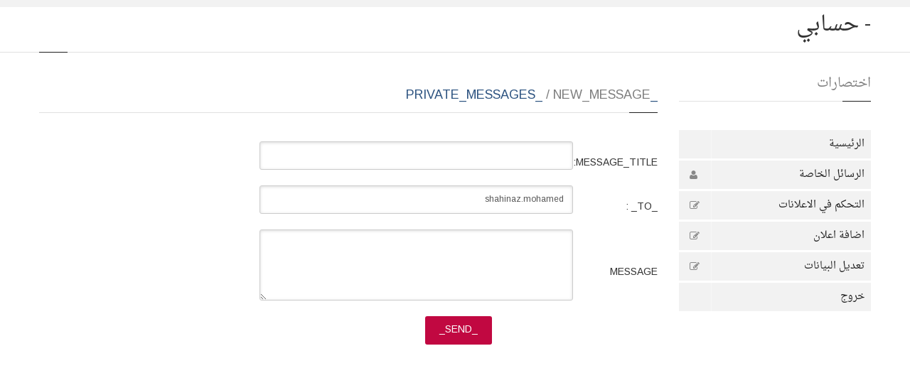

--- FILE ---
content_type: text/html; charset=UTF-8
request_url: https://waseety.com/pm.php?do=new_pm&pm_to=12502&SimpleHeader=1&iframe=true&width=100%25&height=400
body_size: 2683
content:
<!doctype html>
<html>
<head>
    <meta http-equiv="Content-Type" content="text/html; charset=CHARSET" />
    <base href="https://waseety.com/" />  
    <title> مصر | _PRIVATE_MESSAGES_ - NEW_MESSAGE - وسيطي </title>
    <meta name="keywords" content="إعلانات,إعلانات مبوبة، سيارات ، اراضي، أراضي، أراضى، عقارات، شقق، للبيع، بيع، شراء، استبدال، مستعمل، جديد، رخيص، مميز، كمبيوتر، أجهزة، منزلية، مجانا، مجاني " />
    <meta name="description" content=" اعلاناتك المبوبة مجانا علي الانترنت " />    
    <meta http-equiv="X-UA-Compatible" content="IE=edge">
    <script src="/cdn-cgi/scripts/7d0fa10a/cloudflare-static/rocket-loader.min.js" data-cf-settings="1111e6a220a0c59b83e882cf-|49"></script><link rel="preload" href="https://fonts.googleapis.com/css?family=Arimo:400,700,400italic,700italic" as="style" onload="this.rel='stylesheet'" crossorigin>
    
    
    
    
    
    
    
    
    
    
    
    
    
    
    
    
    

    <!-- Theme CSS -->
    

    <!-- Responsive CSS -->
    

    <!-- Custom CSS -->
    

    <!-- IE Styles-->
    
    
    <script src="/cdn-cgi/scripts/7d0fa10a/cloudflare-static/rocket-loader.min.js" data-cf-settings="1111e6a220a0c59b83e882cf-|49"></script><link rel="preload" href="https://ajax.googleapis.com/ajax/libs/jqueryui/1.11.4/themes/smoothness/jquery-ui.css" as="style" onload="this.rel='stylesheet'" crossorigin>
    <!--[if lt IE 9]>
    <script src="https://oss.maxcdn.com/libs/html5shiv/3.7.0/html5shiv.js"></script>
    <script src="https://oss.maxcdn.com/libs/respond.js/1.4.2/respond.min.js"></script>
    <link rel='stylesheet' href="css/ie/ie8.css">
    <![endif]-->
    
    
    
        <meta name="viewport" content="width=device-width, initial-scale=1.0, maximum-scale=1.0"><link rel="stylesheet" href="themes/progressive/css/style.min.css?vs=2" >
        
    <meta http-equiv="x-dns-prefetch-control" content="on">
    <link href="//connect.facebook.net" rel="dns-prefetch">
    <link href="//facebook.com" rel="dns-prefetch">
    <link href="//google-analytics.com" rel="dns-prefetch">
    <link href="//google.com" rel="dns-prefetch">
    <link href="//googleads.g.doubleclick.net" rel="dns-prefetch">
    <link href="//googleadservices.com" rel="dns-prefetch">
    <link href="//googletagmanager.com" rel="dns-prefetch">
    <link href="//googletagservices.com" rel="dns-prefetch">
    <link href="//partner.googleadservices.com" rel="dns-prefetch">
    <link href="//staticxx.facebook.com" rel="dns-prefetch">
    <link href="//tpc.googlesyndication.com" rel="dns-prefetch">
    <link href="//pagead2.googlesyndication.com" rel="dns-prefetch">
    <style>.condivleft{color:white}</style>
    
    <script type="1111e6a220a0c59b83e882cf-text/javascript">
        (function(i,s,o,g,r,a,m){i['GoogleAnalyticsObject']=r;i[r]=i[r]||function(){
            (i[r].q=i[r].q||[]).push(arguments)},i[r].l=1*new Date();a=s.createElement(o),
            m=s.getElementsByTagName(o)[0];a.async=1;a.src=g;m.parentNode.insertBefore(a,m)
        })(window,document,'script','//www.google-analytics.com/analytics.js','ga');

        ga('create', 'UA-58020599-1', 'auto');
        ga('send', 'pageview');

    </script>
    <script src="js/lazysizes.min.js" async="" type="1111e6a220a0c59b83e882cf-text/javascript"></script>

</head>


<body class="fixed-header">

<div class="breadcrumb-box breadcrumb-none"></div>

<section id="main" class="page ">
    <header class="page-header">
        <div class="container">
            <h1 class="title"> - حسابي</h1>
        </div>    
    </header>
    <div class="container">
        <div class="row">
            <article class="col-sm-9 col-md-9 content">
                <div class="my-account">
                   

                    <div class="bottom-padding">
                        <div class="title-box">
                            <h2 class="title"><a href="pm.php">_PRIVATE_MESSAGES_</a> / NEW_MESSAGE</h2>
                        </div>
                        <div class="table-responsive">
                            

        <div>
        <form name="myform" method="post" action="/pm.php">
        <input type="hidden" name="do" value="new_pm" />
        <input type="hidden" name="send" value="yes" />

        <table  cellpadding="1" cellspacing="1" dir="rtl">    

        <tr><td>
        <div id="mydiv"></div>

        
        <tr><td>
        MESSAGE_TITLE: </td><td><input type="text" name="subject" class="form-control" value="" size="40" />
        </td></tr>

        <tr>
        <td>_TO_ :</td><td> <input class="form-control" type="text" name="pm_to" size="40 id="pm_to" value="shahinaz.mohamed" />  </td>

        </td></tr>
        <tr>
        <td>MESSAGE</td><td>
        <textarea name='wyswyg' cols='50' rows='10' class='form-control'></textarea></td></tr></tr><tr class=''><td colspan='2' align='center'><input type='submit' name='submit' value=' _SEND_ '  class='btn btn-default'   />
        </td></tr></table></form></div>
                        </div>
                    </div>

                    
                </div>
            </article><!-- .content -->

            <div id="sidebar" class="sidebar col-sm-3 col-md-3">
                <aside class="widget menu">
                    <header>
                        <h3 class="title">اختصارات</h3>
                    </header>
                    <nav>
                        <ul>
                            <li><a href="index.php">الرئيسية</a></li>  
                            <li><a href="pm.php"><i class="fa fa-user item-icon"></i> الرسائل الخاصة</a></li>  
                            <li><a href="index.php?do=manage_ads"><i class="fa fa-pencil-square-o item-icon"></i>التحكم في الاعلانات</a></li>  
                            <li><a href="index.php?do=add"><i class="fa fa-pencil-square-o item-icon"></i>اضافة اعلان</a></li>  
                            <li><a href="index.php?do=update_profile"><i class="fa fa-pencil-square-o item-icon"></i>تعديل البيانات</a></li>  
                            <li><a href="login.php?do=logout">خروج </a></li>
                        </ul>
                    </nav>
                </aside><!-- .menu-->
            </div>
        </div>
    </div>
</section><!-- #main -->


<script type="1111e6a220a0c59b83e882cf-text/javascript">

    function CheckAll() {

        for (var i=0;i<document.form.elements.length;i++) {
            var e = document.form.elements[i];
            if ((e.name != 'allbox') && (e.type=='checkbox')) {
                e.checked = document.form.allbox.checked;
            }
        }

    }
</script>



<script src="https://ajax.googleapis.com/ajax/libs/jquery/1.11.0/jquery.min.js" type="1111e6a220a0c59b83e882cf-text/javascript"></script>
<script src="https://ajax.googleapis.com/ajax/libs/jqueryui/1.11.4/jquery-ui.min.js" type="1111e6a220a0c59b83e882cf-text/javascript"></script>
<!--<script src="js/jquery-2.0.3.min.js"></script> -->
<script src="themes/progressive/js/min.js" type="1111e6a220a0c59b83e882cf-text/javascript"></script>
<script type="1111e6a220a0c59b83e882cf-text/javascript" charset="utf-8">
  $(document).ready(function(){
    $("a[rel^='prettyPhoto']").prettyPhoto();
  });
</script>


<div id="fb-root"></div>
<script type="1111e6a220a0c59b83e882cf-text/javascript">(function(d, s, id) {
  var js, fjs = d.getElementsByTagName(s)[0];
  if (d.getElementById(id)) return;
  js = d.createElement(s); js.id = id;
  js.src = "//connect.facebook.net/en_GB/sdk.js#xfbml=1&appId=664461213662612&version=v2.0";
  fjs.parentNode.insertBefore(js, fjs);
}(document, 'script', 'facebook-jssdk'));</script>
<script src="/cdn-cgi/scripts/7d0fa10a/cloudflare-static/rocket-loader.min.js" data-cf-settings="1111e6a220a0c59b83e882cf-|49" defer></script><script defer src="https://static.cloudflareinsights.com/beacon.min.js/vcd15cbe7772f49c399c6a5babf22c1241717689176015" integrity="sha512-ZpsOmlRQV6y907TI0dKBHq9Md29nnaEIPlkf84rnaERnq6zvWvPUqr2ft8M1aS28oN72PdrCzSjY4U6VaAw1EQ==" data-cf-beacon='{"version":"2024.11.0","token":"9687c506c0ef40718b9d45760e2a02e1","r":1,"server_timing":{"name":{"cfCacheStatus":true,"cfEdge":true,"cfExtPri":true,"cfL4":true,"cfOrigin":true,"cfSpeedBrain":true},"location_startswith":null}}' crossorigin="anonymous"></script>
</body>
</html>

--- FILE ---
content_type: text/plain
request_url: https://www.google-analytics.com/j/collect?v=1&_v=j102&a=39087900&t=pageview&_s=1&dl=https%3A%2F%2Fwaseety.com%2Fpm.php%3Fdo%3Dnew_pm%26pm_to%3D12502%26SimpleHeader%3D1%26iframe%3Dtrue%26width%3D100%2525%26height%3D400&ul=en-us%40posix&dt=%D9%85%D8%B5%D8%B1%20%7C%20_PRIVATE_MESSAGES_%20-%20NEW_MESSAGE%20-%20%D9%88%D8%B3%D9%8A%D8%B7%D9%8A&sr=1280x720&vp=1280x720&_u=IEBAAEABAAAAACAAI~&jid=758291885&gjid=1652546969&cid=2051110914.1769120268&tid=UA-58020599-1&_gid=1979071800.1769120268&_r=1&_slc=1&z=214069251
body_size: -449
content:
2,cG-QF613NNWKR